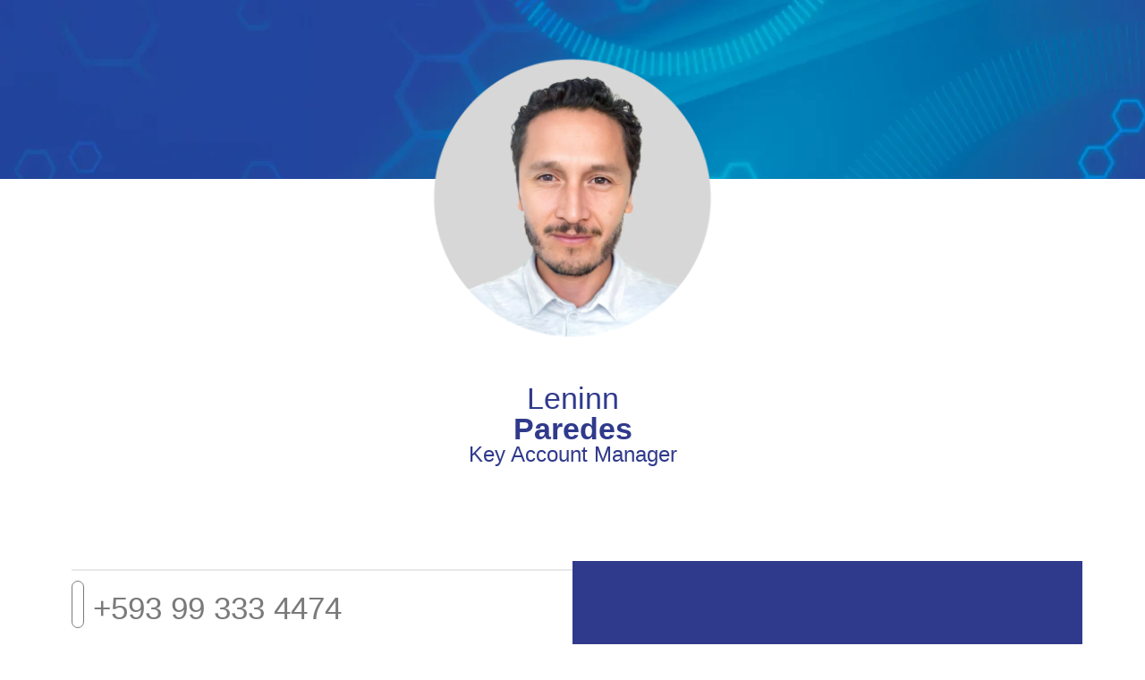

--- FILE ---
content_type: text/css
request_url: https://medopsgroup.com/wp-content/litespeed/ucss/5545e01107f222feb579dcc4f380612f.css?ver=7ec37
body_size: 6063
content:
.premium-bullet-list-box{display:-webkit-flex;display:-ms-flexbox;display:flex;-webkit-flex-wrap:wrap;-ms-flex-wrap:wrap;flex-wrap:wrap;-webkit-flex-direction:column;-ms-flex-direction:column;flex-direction:column;padding:0}.premium-bullet-list-box .premium-bullet-list-content-grow-lc{-webkit-transform-origin:left center;-ms-transform-origin:left center;transform-origin:left center}.premium-bullet-list-content,.premium-bullet-list-content .premium-bullet-list-wrapper svg,.premium-svg-nodraw *{-webkit-transition:all .3s ease-in-out;transition:all .3s ease-in-out}.premium-bullet-list-content{display:-webkit-flex;display:-ms-flexbox;display:flex;width:auto;position:relative}.premium-bullet-list-content .premium-bullet-list-text span,.premium-bullet-list-content .premium-bullet-list-wrapper{display:inline-block;-webkit-align-self:center;-ms-flex-item-align:center;align-self:center;-webkit-transition:all .3s ease-in-out;transition:all .3s ease-in-out}.premium-bullet-list-content .premium-bullet-list-text span{margin:0 5px;-webkit-flex:1;-ms-flex:1;flex:1}.premium-bullet-list-content .premium-bullet-list-wrapper{position:relative;line-height:0}.premium-bullet-list-content .premium-bullet-list-wrapper svg{width:30px!important;height:30px!important;position:relative;z-index:3}.premium-bullet-list-content .premium-bullet-list-link{position:absolute;top:0;left:0;width:100%;height:100%;z-index:1000}.page-template-elementor_canvas.elementor-page:before,.premium-bullet-list-content .premium-bullet-list-link span{display:none}body,li.premium-bullet-list-content,ul.premium-bullet-list-box{margin:0}.premium-svg-nodraw *{-webkit-transition-property:stroke,fill,background-color;transition-property:stroke,fill,background-color}html{line-height:1.15;-webkit-text-size-adjust:100%}*,:after,:before{box-sizing:border-box}body{font-family:-apple-system,BlinkMacSystemFont,Segoe UI,Roboto,Helvetica Neue,Arial,Noto Sans,sans-serif,Apple Color Emoji,Segoe UI Emoji,Segoe UI Symbol,Noto Color Emoji;font-size:1rem;font-weight:400;line-height:1.5;color:#333;background-color:#fff;-webkit-font-smoothing:antialiased;-moz-osx-font-smoothing:grayscale}h2,h3{margin-block-start:.5rem;margin-block-end:1rem;font-family:inherit;font-weight:500;line-height:1.2;color:inherit}h2{font-size:2rem}h3{font-size:1.75rem}p{margin-block-start:0;margin-block-end:.9rem}a{background-color:transparent;text-decoration:none;color:#c36}a:active,a:hover{color:#336}img{border-style:none;height:auto;max-width:100%}@media print{*,:after,:before{background:0 0!important;color:#000!important;box-shadow:none!important;text-shadow:none!important}a,a:visited{text-decoration:underline}a[href]:after{content:" ("attr(href)")"}a[href^="javascript:"]:after{content:""}img{-moz-column-break-inside:avoid;break-inside:avoid}h2,h3,p{orphans:3;widows:3}h2,h3{-moz-column-break-after:avoid;break-after:avoid}}[type=button]:not(:disabled),[type=submit]:not(:disabled),button:not(:disabled){cursor:pointer}::-webkit-file-upload-button{-webkit-appearance:button;font:inherit}li,ul{margin-block-start:0;margin-block-end:0;border:0;outline:0;font-size:100%;vertical-align:baseline;background:0 0}.elementor-screen-only{position:absolute;top:-10000em;width:1px;height:1px;margin:-1px;padding:0;overflow:hidden;clip:rect(0,0,0,0);border:0}.elementor *,.elementor :after,.elementor :before{box-sizing:border-box}.elementor a{box-shadow:none;text-decoration:none}.elementor img{height:auto;max-width:100%;border:0;border-radius:0;box-shadow:none}.elementor iframe{max-width:100%;width:100%;margin:0;line-height:1;border:0}.elementor-element{--flex-direction:initial;--flex-wrap:initial;--justify-content:initial;--align-items:initial;--align-content:initial;--gap:initial;--flex-basis:initial;--flex-grow:initial;--flex-shrink:initial;--order:initial;--align-self:initial;flex-basis:var(--flex-basis);flex-grow:var(--flex-grow);flex-shrink:var(--flex-shrink);order:var(--order);align-self:var(--align-self)}.elementor-element:where(.e-con-full,.elementor-widget){flex-direction:var(--flex-direction);flex-wrap:var(--flex-wrap);justify-content:var(--justify-content);align-items:var(--align-items);align-content:var(--align-content);gap:var(--gap)}:root{--page-title-display:block}.elementor-widget{position:relative}.elementor-widget:not(:last-child){margin-bottom:20px}.elementor-grid{display:grid;grid-column-gap:var(--grid-column-gap);grid-row-gap:var(--grid-row-gap)}.e-con,.elementor-grid .elementor-grid-item{min-width:0}.elementor-grid-0 .elementor-grid{display:inline-block;width:100%;word-spacing:var(--grid-column-gap);margin-bottom:calc(-1*var(--grid-row-gap))}.elementor-grid-0 .elementor-grid .elementor-grid-item{display:inline-block;margin-bottom:var(--grid-row-gap);word-break:break-word}.e-con{--border-radius:0;--border-top-width:0px;--border-right-width:0px;--border-bottom-width:0px;--border-left-width:0px;--border-style:initial;--border-color:initial;--container-widget-width:100%;--container-widget-height:initial;--container-widget-flex-grow:0;--container-widget-align-self:initial;--content-width:min(100%,var(--container-max-width,1140px));--width:100%;--min-height:initial;--height:auto;--text-align:initial;--margin-top:0px;--margin-right:0px;--margin-bottom:0px;--margin-left:0px;--padding-top:var(--container-default-padding-top,10px);--padding-right:var(--container-default-padding-right,10px);--padding-bottom:var(--container-default-padding-bottom,10px);--padding-left:var(--container-default-padding-left,10px);--position:relative;--z-index:revert;--overflow:visible;--gap:var(--widgets-spacing,20px);--overlay-mix-blend-mode:initial;--overlay-opacity:1;--overlay-transition:0.3s;--e-con-grid-template-columns:repeat(3,1fr);--e-con-grid-template-rows:repeat(2,1fr);position:var(--position);width:var(--width);min-height:var(--min-height);height:var(--height);border-radius:var(--border-radius);z-index:var(--z-index);overflow:var(--overflow);transition:background var(--background-transition,.3s),border var(--border-transition,.3s),box-shadow var(--border-transition,.3s),transform var(--e-con-transform-transition-duration,.4s);margin-block-start:var(--margin-block-start);margin-inline-end:var(--margin-inline-end);margin-block-end:var(--margin-block-end);margin-inline-start:var(--margin-inline-start);padding-inline-start:var(--padding-inline-start);padding-inline-end:var(--padding-inline-end);--margin-block-start:var(--margin-top);--margin-block-end:var(--margin-bottom);--margin-inline-start:var(--margin-left);--margin-inline-end:var(--margin-right);--padding-inline-start:var(--padding-left);--padding-inline-end:var(--padding-right);--padding-block-start:var(--padding-top);--padding-block-end:var(--padding-bottom);--border-block-start-width:var(--border-top-width);--border-block-end-width:var(--border-bottom-width);--border-inline-start-width:var(--border-left-width);--border-inline-end-width:var(--border-right-width)}.e-con.e-flex{--flex-direction:column;--flex-basis:auto;--flex-grow:0;--flex-shrink:1;flex:var(--flex-grow) var(--flex-shrink) var(--flex-basis)}.e-con-full,.e-con>.e-con-inner{text-align:var(--text-align);padding-block-start:var(--padding-block-start);padding-block-end:var(--padding-block-end)}.e-con-full.e-flex,.e-con.e-flex>.e-con-inner{flex-direction:var(--flex-direction)}.e-con,.e-con>.e-con-inner{display:var(--display)}.e-con-boxed.e-flex{flex-direction:column;flex-wrap:nowrap;justify-content:normal;align-items:normal;align-content:normal}.e-con-boxed{text-align:initial;gap:initial}.e-con.e-flex>.e-con-inner{flex-wrap:var(--flex-wrap);justify-content:var(--justify-content);align-items:var(--align-items);align-content:var(--align-content);flex-basis:auto;flex-grow:1;flex-shrink:1;align-self:auto}.e-con>.e-con-inner{gap:var(--gap);width:100%;max-width:var(--content-width);margin:0 auto;padding-inline-start:0;padding-inline-end:0;height:100%}:is(.elementor-section-wrap,[data-elementor-id])>.e-con{--margin-left:auto;--margin-right:auto;max-width:min(100%,var(--width))}.e-con .elementor-widget.elementor-widget{margin-block-end:0}.e-con:before,:is(.e-con,.e-con>.e-con-inner)>.elementor-background-video-container:before{content:var(--background-overlay);display:block;position:absolute;mix-blend-mode:var(--overlay-mix-blend-mode);opacity:var(--overlay-opacity);transition:var(--overlay-transition,.3s);border-radius:var(--border-radius);border-style:var(--border-style);border-color:var(--border-color);border-block-start-width:var(--border-block-start-width);border-inline-end-width:var(--border-inline-end-width);border-block-end-width:var(--border-block-end-width);border-inline-start-width:var(--border-inline-start-width);top:calc(0px - var(--border-top-width));left:calc(0px - var(--border-left-width));width:max(100% + var(--border-left-width) + var(--border-right-width),100%);height:max(100% + var(--border-top-width) + var(--border-bottom-width),100%)}.e-con:before{transition:background var(--overlay-transition,.3s),border-radius var(--border-transition,.3s),opacity var(--overlay-transition,.3s)}:is(.e-con,.e-con>.e-con-inner)>.elementor-background-video-container{border-radius:var(--border-radius);border-style:var(--border-style);border-color:var(--border-color);border-block-start-width:var(--border-block-start-width);border-inline-end-width:var(--border-inline-end-width);border-block-end-width:var(--border-block-end-width);border-inline-start-width:var(--border-inline-start-width);top:calc(0px - var(--border-top-width));left:calc(0px - var(--border-left-width));width:max(100% + var(--border-left-width) + var(--border-right-width),100%);height:max(100% + var(--border-top-width) + var(--border-bottom-width),100%)}@media (max-width:767px){:is(.e-con,.e-con>.e-con-inner)>.elementor-background-video-container.elementor-hidden-phone{display:none}}:is(.e-con,.e-con>.e-con-inner)>.elementor-background-video-container:before{z-index:1}:is(.e-con,.e-con>.e-con-inner)>.elementor-background-slideshow:before{z-index:2}.e-con .elementor-widget{min-width:0}.e-con>.e-con-inner>.elementor-widget>.elementor-widget-container,.e-con>.elementor-widget>.elementor-widget-container{height:100%}.e-con.e-con>.e-con-inner>.elementor-widget,.elementor.elementor .e-con>.elementor-widget{max-width:100%}@media (max-width:767px){.e-con.e-flex{--width:100%;--flex-wrap:wrap}}.elementor-element .elementor-widget-container{transition:background .3s,border .3s,border-radius .3s,box-shadow .3s,transform var(--e-transform-transition-duration,.4s)}.elementor-view-framed .elementor-icon{padding:.5em;color:#69727d;border:3px solid #69727d;background-color:transparent}.elementor-icon{display:inline-block;line-height:1;transition:all .3s;color:#69727d;font-size:50px;text-align:center}.elementor-icon:hover{color:#69727d}.elementor-icon svg{width:1em;height:1em;position:relative;display:block}.elementor-icon svg:before{position:absolute;left:50%;transform:translateX(-50%)}.elementor-shape-circle .elementor-icon{border-radius:50%}.elementor-element{--swiper-theme-color:#000;--swiper-navigation-size:44px;--swiper-pagination-bullet-size:6px;--swiper-pagination-bullet-horizontal-gap:6px}.elementor-widget-n-tabs .e-n-tab-title:focus-visible{outline:5px auto -webkit-focus-ring-color}:where(.elementor-widget-n-accordion .e-n-accordion-item>.e-con){border:var(--n-accordion-border-width) var(--n-accordion-border-style) var(--n-accordion-border-color)}.elementor-kit-9{--e-global-color-primary:#6ec1e4;--e-global-color-secondary:#54595f;--e-global-color-text:#7a7a7a;--e-global-color-accent:#61ce70;--e-global-color-7d41612:#303a8c;--e-global-color-15a5655:#f52b7f;--e-global-color-e4c0cdf:#94c533;--e-global-color-84d8b18:#3cc9ec;--e-global-typography-primary-font-family:"Poppins";--e-global-typography-primary-font-weight:600;--e-global-typography-secondary-font-family:"Poppins";--e-global-typography-secondary-font-weight:400;--e-global-typography-text-font-family:"Poppins";--e-global-typography-text-font-weight:400;--e-global-typography-accent-font-family:"Poppins";--e-global-typography-accent-font-weight:500}.elementor-kit-9,.elementor-kit-9 a,.elementor-kit-9 h3{font-family:"Poppins",Sans-serif}.e-con{--container-max-width:1140px}.elementor-widget:not(:last-child){margin-block-end:20px}.elementor-element{--widgets-spacing:20px 20px}@media (max-width:1024px){.e-con{--container-max-width:1024px}}@media (max-width:767px){.e-con{--container-max-width:767px}}@font-face{font-display:swap;font-family:swiper-icons;src:url(data:application/font-woff;charset=utf-8;base64,\ [base64]//wADZ2x5ZgAAAywAAADMAAAD2MHtryVoZWFkAAABbAAAADAAAAA2E2+eoWhoZWEAAAGcAAAAHwAAACQC9gDzaG10eAAAAigAAAAZAAAArgJkABFsb2NhAAAC0AAAAFoAAABaFQAUGG1heHAAAAG8AAAAHwAAACAAcABAbmFtZQAAA/gAAAE5AAACXvFdBwlwb3N0AAAFNAAAAGIAAACE5s74hXjaY2BkYGAAYpf5Hu/j+W2+MnAzMYDAzaX6QjD6/4//Bxj5GA8AuRwMYGkAPywL13jaY2BkYGA88P8Agx4j+/8fQDYfA1AEBWgDAIB2BOoAeNpjYGRgYNBh4GdgYgABEMnIABJzYNADCQAACWgAsQB42mNgYfzCOIGBlYGB0YcxjYGBwR1Kf2WQZGhhYGBiYGVmgAFGBiQQkOaawtDAoMBQxXjg/wEGPcYDDA4wNUA2CCgwsAAAO4EL6gAAeNpj2M0gyAACqxgGNWBkZ2D4/wMA+xkDdgAAAHjaY2BgYGaAYBkGRgYQiAHyGMF8FgYHIM3DwMHABGQrMOgyWDLEM1T9/w8UBfEMgLzE////P/5//f/V/xv+r4eaAAeMbAxwIUYmIMHEgKYAYjUcsDAwsLKxc3BycfPw8jEQA/[base64]/uznmfPFBNODM2K7MTQ45YEAZqGP81AmGGcF3iPqOop0r1SPTaTbVkfUe4HXj97wYE+yNwWYxwWu4v1ugWHgo3S1XdZEVqWM7ET0cfnLGxWfkgR42o2PvWrDMBSFj/IHLaF0zKjRgdiVMwScNRAoWUoH78Y2icB/yIY09An6AH2Bdu/UB+yxopYshQiEvnvu0dURgDt8QeC8PDw7Fpji3fEA4z/PEJ6YOB5hKh4dj3EvXhxPqH/SKUY3rJ7srZ4FZnh1PMAtPhwP6fl2PMJMPDgeQ4rY8YT6Gzao0eAEA409DuggmTnFnOcSCiEiLMgxCiTI6Cq5DZUd3Qmp10vO0LaLTd2cjN4fOumlc7lUYbSQcZFkutRG7g6JKZKy0RmdLY680CDnEJ+UMkpFFe1RN7nxdVpXrC4aTtnaurOnYercZg2YVmLN/d/gczfEimrE/fs/bOuq29Zmn8tloORaXgZgGa78yO9/cnXm2BpaGvq25Dv9S4E9+5SIc9PqupJKhYFSSl47+Qcr1mYNAAAAeNptw0cKwkAAAMDZJA8Q7OUJvkLsPfZ6zFVERPy8qHh2YER+3i/BP83vIBLLySsoKimrqKqpa2hp6+jq6RsYGhmbmJqZSy0sraxtbO3sHRydnEMU4uR6yx7JJXveP7WrDycAAAAAAAH//wACeNpjYGRgYOABYhkgZgJCZgZNBkYGLQZtIJsFLMYAAAw3ALgAeNolizEKgDAQBCchRbC2sFER0YD6qVQiBCv/H9ezGI6Z5XBAw8CBK/m5iQQVauVbXLnOrMZv2oLdKFa8Pjuru2hJzGabmOSLzNMzvutpB3N42mNgZGBg4GKQYzBhYMxJLMlj4GBgAYow/P/PAJJhLM6sSoWKfWCAAwDAjgbRAAB42mNgYGBkAIIbCZo5IPrmUn0hGA0AO8EFTQAA);font-weight:400;font-style:normal}:root{--swiper-theme-color:#007aff;--swiper-navigation-size:44px;--page-title-display:none}.elementor-1952 .elementor-element.elementor-element-6cbc7c7{--display:flex;--min-height:200px;--flex-direction:column;--container-widget-width:100%;--container-widget-height:initial;--container-widget-flex-grow:0;--container-widget-align-self:initial;--background-transition:.3s;--overlay-opacity:.5}.elementor-1952 .elementor-element.elementor-element-6cbc7c7:not(.elementor-motion-effects-element-type-background){background-image:url(https://medopsgroup.com/wp-content/uploads/2024/03/Background.jpg.webp)}.elementor-1952 .elementor-element.elementor-element-6cbc7c7:before{--background-overlay:'';--border-transition:.3s}.elementor-1952 .elementor-element.elementor-element-6cbc7c7{--border-transition:.3s}.elementor-1952 .elementor-element.elementor-element-1e13d48,.elementor-1952 .elementor-element.elementor-element-d6d27d3{--display:flex;--flex-direction:column;--container-widget-width:100%;--container-widget-height:initial;--container-widget-flex-grow:0;--container-widget-align-self:initial;--background-transition:.3s;--margin-left:0em;--margin-right:0em}.elementor-1952 .elementor-element.elementor-element-1e13d48{--margin-top:-10em;--margin-bottom:0em}.elementor-1952 .elementor-element.elementor-element-1581f3a img,.elementor-1952 .elementor-element.elementor-element-27c7275 img{max-width:30%}.elementor-1952 .elementor-element.elementor-element-d6d27d3{--gap:6px 6px;--margin-top:1em;--margin-bottom:3em}.elementor-1952 .elementor-element.elementor-element-628bd5d,.elementor-1952 .elementor-element.elementor-element-f16e34c,.elementor-1952 .elementor-element.elementor-element-f407af1{text-align:center}.elementor-1952 .elementor-element.elementor-element-f407af1 .elementor-heading-title{color:var(--e-global-color-7d41612);font-size:34px}.elementor-1952 .elementor-element.elementor-element-628bd5d .elementor-heading-title{color:var(--e-global-color-7d41612);font-size:34px;font-weight:700}.elementor-1952 .elementor-element.elementor-element-f16e34c .elementor-heading-title{color:var(--e-global-color-7d41612);font-size:24px}.elementor-1952 .elementor-element.elementor-element-bdd55f4{--display:flex;--flex-direction:row;--container-widget-width:calc((1 - var(--container-widget-flex-grow))*100%);--container-widget-height:100%;--container-widget-flex-grow:1;--container-widget-align-self:stretch;--align-items:center;--gap:0px 0px;--background-transition:.3s;--padding-top:3em;--padding-bottom:2em;--padding-left:0em;--padding-right:0em}.elementor-1952 .elementor-element.elementor-element-bdd55f4.e-con{--align-self:center}.elementor-1952 .elementor-element.elementor-element-f536c42{--display:flex;--flex-direction:column;--container-widget-width:100%;--container-widget-height:initial;--container-widget-flex-grow:0;--container-widget-align-self:initial;--background-transition:.3s}.elementor-1952 .elementor-element.elementor-element-f536c42:not(.elementor-motion-effects-element-type-background){background-image:url(https://medopsgroup.com/wp-content/uploads/2024/03/Hexagonosbg.png.webp);background-position:100%0;background-repeat:no-repeat;background-size:contain}.elementor-1952 .elementor-element.elementor-element-f536c42,.elementor-1952 .elementor-element.elementor-element-f536c42:before{--border-transition:.3s}.elementor-1952 .elementor-element.elementor-element-6599070 .premium-bullet-list-content{overflow:hidden}.elementor-1952 .elementor-element.elementor-element-6599070 .premium-bullet-list-box{flex-direction:column}.elementor-1952 .elementor-element.elementor-element-6599070 .premium-bullet-list-box,.elementor-1952 .elementor-element.elementor-element-6599070 .premium-bullet-list-content{justify-content:flex-start}.elementor-1952 .elementor-element.elementor-element-6599070 .premium-bullet-list-text{display:flex;flex-direction:row;order:5}.elementor-1952 .elementor-element.elementor-element-6599070 .premium-bullet-list-wrapper{align-self:center}.elementor-1952 .elementor-element.elementor-element-6599070 .premium-bullet-list-content{border-style:solid;border-width:2px 0;border-color:#e8e8e8;border-radius:0;padding:1em 0}.elementor-1952 .elementor-element.elementor-element-6599070 .premium-bullet-list-wrapper svg{width:35px!important;height:35px!important}.elementor-1952 .elementor-element.elementor-element-6599070 .premium-drawable-icon *{fill:var(--e-global-color-text)}.elementor-1952 .elementor-element.elementor-element-6599070 .premium-bullet-list-content:hover .premium-drawable-icon *{fill:var(--e-global-color-7d41612)}.elementor-1952 .elementor-element.elementor-element-6599070 .premium-bullet-list-content .premium-bullet-list-wrapper svg{border-style:solid;border-width:1px;border-color:var(--e-global-color-text);border-radius:35px;padding:6px}.elementor-1952 .elementor-element.elementor-element-6599070 .premium-bullet-list-wrapper{margin:2px 5px 2px 0}.elementor-1952 .elementor-element.elementor-element-6599070 .premium-bullet-list-text span{color:var(--e-global-color-text)}.elementor-1952 .elementor-element.elementor-element-6599070 .premium-bullet-list-content:hover .premium-bullet-list-text span{color:var(--e-global-color-7d41612)}.elementor-1952 .elementor-element.elementor-element-6599070 .premium-bullet-list-text{margin:0}.elementor-1952 .elementor-element.elementor-element-8a14357{--grid-template-columns:repeat(0,auto);--icon-size:20px;--grid-column-gap:5px;--grid-row-gap:0px}.elementor-1952 .elementor-element.elementor-element-1581f3a,.elementor-1952 .elementor-element.elementor-element-8a14357 .elementor-widget-container{text-align:left}.elementor-1952 .elementor-element.elementor-element-8a14357 .elementor-social-icon{background-color:var(--e-global-color-7d41612);--icon-padding:.5em}.elementor-1952 .elementor-element.elementor-element-8a14357 .elementor-icon{border-radius:35px}.elementor-1952 .elementor-element.elementor-element-8a14357>.elementor-widget-container{padding:0}.elementor-1952 .elementor-element.elementor-element-34e992f{--display:flex;--flex-direction:column;--container-widget-width:100%;--container-widget-height:initial;--container-widget-flex-grow:0;--container-widget-align-self:initial;--background-transition:.3s;--padding-top:1em;--padding-bottom:1em;--padding-left:1em;--padding-right:1em}.elementor-1952 .elementor-element.elementor-element-34e992f:not(.elementor-motion-effects-element-type-background){background-color:var(--e-global-color-7d41612)}.elementor-1952 .elementor-element.elementor-element-34e992f,.elementor-1952 .elementor-element.elementor-element-34e992f:before{--border-transition:.3s}.elementor-1952 .elementor-element.elementor-element-e57f272{--display:flex;--flex-direction:row;--container-widget-width:calc((1 - var(--container-widget-flex-grow))*100%);--container-widget-height:100%;--container-widget-flex-grow:1;--container-widget-align-self:stretch;--justify-content:center;--align-items:center;--gap:0px 0px;--background-transition:.3s;--margin-top:0px;--margin-bottom:0px;--margin-left:0px;--margin-right:0px;--padding-top:4em;--padding-bottom:3em;--padding-left:0em;--padding-right:0em}.elementor-1952 .elementor-element.elementor-element-9242525{--display:flex;--flex-direction:column;--container-widget-width:100%;--container-widget-height:initial;--container-widget-flex-grow:0;--container-widget-align-self:initial;--background-transition:.3s}.elementor-1952 .elementor-element.elementor-element-9242525.e-con{--flex-grow:0;--flex-shrink:0}.elementor-1952 .elementor-element.elementor-element-3f0cd09 .elementor-icon-box-wrapper{text-align:left}.elementor-1952 .elementor-element.elementor-element-3f0cd09{--icon-box-icon-margin:5px}.elementor-1952 .elementor-element.elementor-element-3f0cd09 .elementor-icon{font-size:35px;padding:7px;border-width:1px}.elementor-1952 .elementor-element.elementor-element-3f0cd09 .elementor-icon-box-title{font-size:20px;font-weight:600}.elementor-1952 .elementor-element.elementor-element-39bee77{--display:flex;--background-transition:.3s}.elementor-1952 .elementor-element.elementor-element-95f4e9e .elementor-icon-box-wrapper{text-align:left}.elementor-1952 .elementor-element.elementor-element-95f4e9e{--icon-box-icon-margin:5px}.elementor-1952 .elementor-element.elementor-element-95f4e9e .elementor-icon{font-size:35px;padding:7px;border-width:1px}.elementor-1952 .elementor-element.elementor-element-95f4e9e .elementor-icon-box-title{font-size:20px;font-weight:600}.elementor-1952 .elementor-element.elementor-element-c2c9587{--display:flex;--min-height:30px;--flex-direction:column;--container-widget-width:100%;--container-widget-height:initial;--container-widget-flex-grow:0;--container-widget-align-self:initial;--background-transition:.3s}.elementor-1952 .elementor-element.elementor-element-c2c9587:not(.elementor-motion-effects-element-type-background){background-color:var(--e-global-color-e4c0cdf)}.elementor-1952 .elementor-element.elementor-element-c2c9587,.elementor-1952 .elementor-element.elementor-element-c2c9587:before{--border-transition:.3s}@media (max-width:1024px){.elementor-1952 .elementor-element.elementor-element-f536c42:not(.elementor-motion-effects-element-type-background){background-position:center right}}@media (max-width:767px){.elementor-1952 .elementor-element.elementor-element-6cbc7c7:not(.elementor-motion-effects-element-type-background){background-image:url(https://medopsgroup.com/wp-content/uploads/2024/03/Fondo-azul-1bg-movil.png.webp);background-repeat:no-repeat;background-size:cover}.elementor-1952 .elementor-element.elementor-element-1e13d48{--margin-top:-7em;--margin-bottom:0em;--margin-left:0em;--margin-right:0em}.elementor-1952 .elementor-element.elementor-element-27c7275{text-align:center}.elementor-1952 .elementor-element.elementor-element-27c7275 img{max-width:55%}.elementor-1952 .elementor-element.elementor-element-d6d27d3{--margin-top:0em;--margin-bottom:0em;--margin-left:0em;--margin-right:0em}.elementor-1952 .elementor-element.elementor-element-bdd55f4{--padding-top:1em;--padding-bottom:1em;--padding-left:0em;--padding-right:0em}.elementor-1952 .elementor-element.elementor-element-f536c42:not(.elementor-motion-effects-element-type-background){background-position:center right}.elementor-1952 .elementor-element.elementor-element-6599070 .premium-bullet-list-text span{font-size:13px}.elementor-1952 .elementor-element.elementor-element-3f0cd09 .elementor-icon-box-wrapper{text-align:left}.elementor-1952 .elementor-element.elementor-element-3f0cd09,.elementor-1952 .elementor-element.elementor-element-95f4e9e{--icon-box-icon-margin:10px}.elementor-1952 .elementor-element.elementor-element-3f0cd09 .elementor-icon{font-size:25px;border-width:1px}.elementor-1952 .elementor-element.elementor-element-95f4e9e .elementor-icon-box-wrapper{text-align:left}.elementor-1952 .elementor-element.elementor-element-95f4e9e .elementor-icon{font-size:25px;border-width:1px}}@media (min-width:768px){.elementor-1952 .elementor-element.elementor-element-34e992f,.elementor-1952 .elementor-element.elementor-element-39bee77,.elementor-1952 .elementor-element.elementor-element-9242525,.elementor-1952 .elementor-element.elementor-element-f536c42{--width:50%}}iframe.map_contact{border:0;width:100%;height:315px}.um-modal-close{display:block;position:fixed;right:0;top:0;font-size:24px;text-decoration:none!important;color:#fff!important;padding:0 10px}.um-modal-body{min-height:3px;padding:20px;box-sizing:border-box!important;width:100%;background:#fff;-moz-border-radius:0 0 3px 3px;-webkit-border-radius:0 0 3px 3px;border-radius:0 0 3px 3px}.um-modal-body.photo{-moz-border-radius:3px;-webkit-border-radius:3px;border-radius:3px;box-shadow:0 0 0 1px rgba(0,0,0,.1),0 0 0 1px rgba(255,255,255,.12) inset;background:#888;padding:0}@font-face{font-display:swap;font-family:raty;font-style:normal;font-weight:400;src:url(/wp-content/plugins/ultimate-member/assets/libs/raty/font/raty.eot);src:url(/wp-content/plugins/ultimate-member/assets/libs/raty/font/raty.eot?#iefix)format("embedded-opentype");src:url(/wp-content/plugins/ultimate-member/assets/libs/raty/font/raty.svg#raty)format("svg");src:url(/wp-content/plugins/ultimate-member/assets/libs/raty/font/raty.ttf)format("truetype");src:url(/wp-content/plugins/ultimate-member/assets/libs/raty/font/raty.woff)format("woff");font-display:swap}@font-face{font-display:swap;font-family:Ionicons;src:url(/wp-content/plugins/ultimate-member/assets/libs/legacy/fonticons/font/ionicons.eot?v=2.0.0);src:url(/wp-content/plugins/ultimate-member/assets/libs/legacy/fonticons/font/ionicons.eot?v=2.0.0#iefix)format("embedded-opentype"),url(/wp-content/plugins/ultimate-member/assets/libs/legacy/fonticons/font/ionicons.woff?v=2.0.0)format("woff"),url(/wp-content/plugins/ultimate-member/assets/libs/legacy/fonticons/font/ionicons.ttf?v=2.0.0)format("truetype"),url(/wp-content/plugins/ultimate-member/assets/libs/legacy/fonticons/font/ionicons.svg?v=2.0.0#Ionicons)format("svg");font-display:swap;font-weight:400;font-style:normal}@font-face{font-display:swap;font-family:FontAwesome;src:url(/wp-content/plugins/ultimate-member/assets/libs/legacy/fonticons/font/fontawesome-webfont.eot?v=4.2.0);src:url(/wp-content/plugins/ultimate-member/assets/libs/legacy/fonticons/font/fontawesome-webfont.eot?v=4.2.0#iefix)format("embedded-opentype"),url(/wp-content/plugins/ultimate-member/assets/libs/legacy/fonticons/font/fontawesome-webfont.woff?v=4.2.0)format("woff"),url(/wp-content/plugins/ultimate-member/assets/libs/legacy/fonticons/font/fontawesome-webfont.ttf?v=4.2.0)format("truetype"),url(/wp-content/plugins/ultimate-member/assets/libs/legacy/fonticons/font/fontawesome-webfont.svg?v=4.2.0#fontawesomeregular)format("svg");font-display:swap;font-weight:400;font-style:normal}[class^=um-faicon-]:before{font-family:FontAwesome!important;font-style:normal!important;font-weight:400!important;font-variant:normal!important;text-transform:none!important;speak:none;line-height:1;-webkit-font-smoothing:antialiased;-moz-osx-font-smoothing:grayscale}.um-faicon-times:before{content:""}.elementor-widget-icon-box .elementor-icon-box-wrapper{display:block;text-align:center}.elementor-widget-icon-box .elementor-icon-box-icon{margin-bottom:var(--icon-box-icon-margin,15px);margin-right:auto;margin-left:auto}@media (min-width:768px){.elementor-widget-icon-box.elementor-vertical-align-middle .elementor-icon-box-wrapper{align-items:center}}.elementor-widget-icon-box.elementor-position-left .elementor-icon-box-wrapper{display:flex}.elementor-widget-icon-box.elementor-position-left .elementor-icon-box-icon{display:inline-flex;flex:0 0 auto}.elementor-widget-icon-box.elementor-position-left .elementor-icon-box-wrapper{text-align:start;flex-direction:row}.elementor-widget-icon-box.elementor-position-left .elementor-icon-box-icon{margin-right:var(--icon-box-icon-margin,15px);margin-left:0;margin-bottom:unset}@media (max-width:767px){.elementor-widget-icon-box.elementor-mobile-position-left .elementor-icon-box-wrapper{display:flex}.elementor-widget-icon-box.elementor-mobile-position-left .elementor-icon-box-icon{display:inline-flex;flex:0 0 auto}.elementor-widget-icon-box.elementor-mobile-position-left .elementor-icon-box-wrapper{text-align:start;flex-direction:row}.elementor-widget-icon-box.elementor-mobile-position-left .elementor-icon-box-icon{margin-right:var(--icon-box-icon-margin,15px);margin-left:0;margin-bottom:unset}.elementor-widget-icon-box.elementor-position-left .elementor-icon-box-icon{display:block;flex:unset}}.elementor-widget-icon-box .elementor-icon-box-content{flex-grow:1}.elementor-widget-icon-box .elementor-icon-box-description{margin:0}@font-face{font-display:swap;font-family:"revicons";src:url(/wp-content/plugins/revslider/public/assets/fonts/revicons/revicons.eot?5510888);src:url(/wp-content/plugins/revslider/public/assets/fonts/revicons/revicons.eot?5510888#iefix)format("embedded-opentype"),url(/wp-content/plugins/revslider/public/assets/fonts/revicons/revicons.woff?5510888)format("woff"),url(/wp-content/plugins/revslider/public/assets/fonts/revicons/revicons.ttf?5510888)format("truetype"),url(/wp-content/plugins/revslider/public/assets/fonts/revicons/revicons.svg?5510888#revicons)format("svg");font-weight:400;font-style:normal;font-display:swap}